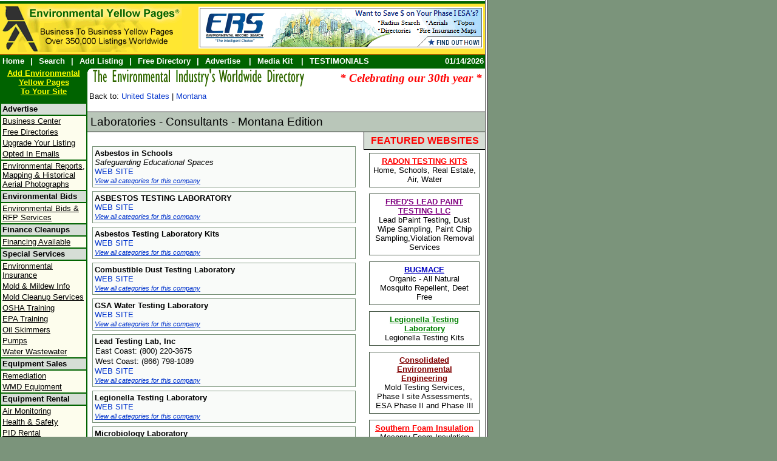

--- FILE ---
content_type: text/html; charset=UTF-8
request_url: https://www.enviroyellowpages.com/listings/USA/MT/Laboratories_-_Consultants/
body_size: 8531
content:
<!DOCTYPE html>
<html lang="en">
<head>
	<meta http-equiv="Content-Type" content="text/html; charset=utf-8">
	<title>Laboratories - Consultants, Billings, Great Falls, Missoula, Bozeman, Butte-Silver Bow, Helena, Kalispell, Belgrade - Environmental Pages Business Directory</title>
	<link rel="stylesheet" type="text/css" href="/inc/css/base.site.css">
	<link rel="canonical" href="https://www.enviroyellowpages.com/listings/USA/MT/Laboratories_-_Consultants/" />
	<meta name="description" content="The Environmental Industry's Worldwide Telephone Directory. Business To Business Yellow Pages with over 350,000 listings worldwide.">
	<meta name="keywords" content="environmental,  news, waste oil, epa government, jobs, careers, conferences, environmental consultants, engineers, environmental attorneys, industrial waste water treatment, emergency response, spill cleanup, hazardous materials waste contractors, industrial hygiene">
	<meta name="robots" content="all">
	<meta name="google-site-verification" content="-E5y58MKrDCO-WJoFMYFx3x5BqTiLFRpwN7Yxhtxxg8" />
	<script src="//ajax.googleapis.com/ajax/libs/jquery/3.2.1/jquery.min.js"></script> 
	<script type="text/javascript" src="/inc/scripts/functions.js?v=1" language="javascript"></script>

	
	<style>
		body 			{ background: #7B947B; margin: 0; font: arial; }
		#siteWidth		{ background: #FFF; width: 800px; border-right: 1px solid #000; padding: 0 3px 0 0; }
		#siteBorder		{ border-right: 1px solid #5A5A5A; }
	</style>
	
	
</head>

<body>
<div id="siteWidth">
	<div id="siteBorder">
		<div style="height: 2px; background: #FFF;"></div>
		<div style="height: 4px; background: #006300;"></div>
		<table border="0" cellpadding="0" cellspacing="0" width="100%">
			<tr>
				<td bgcolor="#FFE535" class="fontBase"><a href="/"><img border="0" src="/images/eyp_logo.png" width="300" height="80"></a></td>
				<td bgcolor="#FFE535" class="fontBase" align="right">

					<table border="0" cellpadding="3" cellspacing="0" width="100%">
						<tr>
														<td align="right"><a href="https://www.reccheck.com/" target="_blank"><img src="https://www.enviroyellowpages.com/clients/ers.png" border="0"></a>
</td>
						</tr>
					</table>
				</td>
			</tr>
		</table>
		<div style="height: 1px; background: #FF6300;"></div>
		<div id="topNav" style="padding-top: 3px ;">
			<div style="float: left;" id="navTop"><a href="/">Home</a>&nbsp; |&nbsp; <a href="/">Search</a>&nbsp; |&nbsp; <a href="/listings/add/">Add Listing</a>&nbsp; |&nbsp; <a href="/directory_request.php">Free Directory</a>&nbsp; |&nbsp; <a href="/marketing/internet.php">Advertise</a>
			&nbsp; |&nbsp; <a href="/marketing/adinfo/">Media Kit</a>
			&nbsp; |&nbsp; <a href="/marketing/testimonials/">TESTIMONIALS</a>
			
			</div>
			<div id="siteDate">01/14/2026</div>
			<div style="clear: both;"></div>
		</div>
		<table border="0" cellpadding="0" cellspacing="0" width="100%">
			<tr>
				<td id="sideNav" valign="top">
					<div id="addEYP"><a class="add_us" target="_blank" href="/addus.php">Add Environmental<br> Yellow Pages<br>To Your Site</a><p></div>
					<div id="sideNavHeader">Advertise</div>
					<div id="sideNavPad"></div>
					<div id="sideNavLink"><a href="/BC/">Business Center</a></div>
					<div id="sideNavLink"><a href="/directory_request.php">Free Directories</a></div>
                    <div id="sideNavLink"><a href="/marketing/internet.php">Upgrade Your Listing</a></div>
					<div id="sideNavLink"><a href="mailto:joe@enviroyellowpages.com">Opted In Emails</a></div>

					<div id="sideNavPad"></div>
					<div id="sideNavLink"><a onclick="jQuery.get('https://www.enviroyellowpages.com/website/ct/395243/?ref='+window.location);" class="BLink" href="https://www.reccheck.com/" target="_blank" rel="nofollow">Environmental Reports, Mapping &amp; Historical Aerial Photographs</a></div>
					<div id="sideNavPad"></div>
					<div id="sideNavHeader">Environmental Bids</div>
					<div id="sideNavPad"></div>
					<div id="sideNavLink"><a href="/listings/USA/Environmental_Bids_-_RFP_Services/">Environmental Bids & RFP Services</a></div>

					<div id="sideNavPad"></div>
					<div id="sideNavHeader">Finance Cleanups</div>
					<div id="sideNavPad"></div>
					<div id="sideNavLink"><a href="/listings/USA/Finance_Cleanups/">Financing Available</a></div>
					<div id="sideNavPad"></div>
					<div id="sideNavHeader">Special Services</div>
					<div id="sideNavPad"></div>
					<div id="sideNavLink"><a href="/insurance.php">Environmental Insurance</a></div>
					<div id="sideNavLink"><a href="/Resources/Health/moldinfo">Mold &amp; Mildew Info</a></div>
					<div id="sideNavLink"><a href="/Resources/Health/Mold_Cleanup_Services/">Mold Cleanup Services</a></div>
					<div id="sideNavLink"><a href="/Resources/Jobs/nationwide_training.php">OSHA Training</a></div>
					<div id="sideNavLink"><a href="/Resources/Jobs/nationwide_training.php">EPA Training</a></div>
					<div id="sideNavLink"><a href="/services/Oil_Skimmers/LNAPL_Skimmers/">Oil Skimmers</a></div>
					<div id="sideNavLink"><a href="/services/Pumps/">Pumps</a></div>
					<div id="sideNavLink"><a href="/listings/WWWater/">Water Wastewater</a></div>
					<div id="sideNavPad"></div>
					<div id="sideNavHeader">Equipment Sales</div>
					<div id="sideNavPad"></div>
					<div id="sideNavLink"><a href="/services/Remediation_Equipment/">Remediation</a></div>
					<div id="sideNavLink"><a href="/listings/USA/WMD_Equipment/">WMD Equipment</a></div>

					<div id="sideNavPad"></div>
					<div id="sideNavHeader">Equipment Rental</div>
					<div id="sideNavPad"></div>
					<div id="sideNavLink"><a href="/services/Air_Monitoring_Equipment/">Air Monitoring</a></div>
					<div id="sideNavLink"><a href="/services/Health_-_Safety/">Health &amp; Safety</a></div>
					<div id="sideNavLink"><a href="/services/Air_Monitoring_Equipment/">PID Rental</a></div>
					<div id="sideNavLink"><a href="/services/Water_Quality_Equipment/">Water Quality</a></div>
					<div id="sideNavLink"><a href="/services/Water_Sampling_Equipment/">Water Sampling</a></div>
					<div id="sideNavPad"></div>
					<div id="sideNavHeader">Hazmat Labels</div>
					<div id="sideNavPad"></div>
					<div id="sideNavLink"><a href="/services/Hazmat_Labels/">NFPA Labels</a></div>
					<div id="sideNavLink"><a href="/services/Hazmat_Labels/">Waste Labels</a></div>
					<div id="sideNavLink"><a href="/services/Hazmat_Labels/">Flammable Labels</a></div>
					<div id="sideNavPad"></div>
					<div id="sideNavHeader">Explosion Proof</div>
					<div id="sideNavPad"></div>
					<div id="sideNavLink"><a href="/listings/USA/Explosion_Proof_Lighting_Equipment/">Lighting Equipment</a></div>
					<div id="sideNavLink"><a href="/services/Pumping_Equipment/Pumping_Equipment/">Pumping Equipment</a></div>
					<div id="sideNavLink"><a href="/services/Vacuum_Equipment/">Vacuum Equipment</a></div>
					<div id="sideNavHeader">Drums</div>
					<div id="sideNavPad"></div>

					<div id="sideNavLink"><a href="/services/Drums/Cubic_Yard_Boxes/">Cubic Yard Boxes</a></div>
					<div id="sideNavLink"><a href="/services/Drums/55_Gallon_Drums/">55 Gallon Drums</a></div>
					<div id="sideNavLink"><a href="/services/Drums/Hazardous_Waste_Drums/">Hazardous Waste Drums</a></div>
					<div id="sideNavLink"><a href="/services/Drums/Overpack_Drums/">Overpack Drums</a></div>
					<div id="sideNavLink"><a href="/services/Drums/Plastic_Drums/">Plastic Drums</a></div>
					<div id="sideNavPad"></div>
					<div id="sideNavHeader">Employment</div>
					<div id="sideNavPad"></div>
					<div id="sideNavLink"><a href="/Resources/Jobs/resume.php">Submit Resume</a></div>
					<div id="sideNavLink"><a href="/Resources/Jobs/Resume/register.php">View Resumes</a></div>

					<div id="sideNavPad"></div>
					<div id="sideNavHeader">Microbial Products</div>
					<div id="sideNavPad"></div>
					<div id="sideNavLink"><a href="/services/Microbial_Products/Grease_Trap_Bacteria_Products_-_Supplies/">Grease Trap Bacteria</a></div>
					<div id="sideNavLink"><a href="/services/Microbial_Products/Pond_Bacteria_Products_-_Supplies/">Pond Bacteria</a></div>
					<div id="sideNavLink"><a href="/services/Microbial_Products/Septic_Tank_Bacteria_Products_-_Supplies/">Septic Tank Bacteria</a></div>
				</td>
				<td id="content" valign="top">
					<div style="float: left;"><img border="0" src="/images/curve.png" width="5" height="35"></div>
					<div style="float: left;"><img border="0" src="/images/eyp_table_header.png" width="352" height="30"></div>
					<div style="padding: 5px 5px 0 0; font: 14pt Times New Roman; color: #FF0000; font-style: italic; font-weight: bold; float: right;">* Celebrating our 30th year *</div>
					<br clear="both">
		<div id="curCategoryList">
	<div id="linkLocation">
	Back to: <a href="https://www.enviroyellowpages.com/listings/USA/categories/">United States</a>
		 | <a href="https://www.enviroyellowpages.com/listings/USA/MT/">Montana</a>
	</div>
<h1 id="pageTitleBar">Laboratories - Consultants - Montana Edition</h1>
<div id="listingsContent">
			
			<table width="100%" cellpadding="0" cellspacing="0" id="PorN">
				<tr>
					<td align="center">&nbsp;<img src="https://www.enviroyellowpages.com/img/loading_title.gif" id="progressIndicator" style="display: none;">&nbsp;</td>
				</tr>
			</table>
			

			<div id="listingBox">
							<div id="boldListing">
						<div id="boldCompany">
			<span style="font-weight: bold;">Asbestos in Schools 
			</span>
									</div>
				<div style="font-style: italic;">Safeguarding Educational Spaces</div>
			<div style="display: ;" id="full395266">

 
			<div id="phoneNumbers">
																		</div>
		</div>
				<a onclick="clickTrack('https://www.enviroyellowpages.com/website/ct/395266/?/listings/USA/MT/Laboratories_-_Consultants/');" class="BLink" href="http://asbestosinschools.com" target="_blank" rel="nofollow">WEB SITE</a>
				
			<div id="placement">
				<a href="https://www.enviroyellowpages.com/listings/placement/395266/">View all categories for this company</a>
			</div>
			</div>
			</div>
			
			<div id="listingBox">
							<div id="boldListing">
						<div id="boldCompany">
			<span style="font-weight: bold;">ASBESTOS TESTING LABORATORY 
			</span>
									</div>
			<div style="display: ;" id="full277550">

 
			<div id="phoneNumbers">
																		</div>
		</div>
				<a onclick="clickTrack('https://www.enviroyellowpages.com/website/ct/277550/?/listings/USA/MT/Laboratories_-_Consultants/');" class="BLink" href="http://asbestostestinglab.com/locations/" target="_blank" rel="nofollow">WEB SITE</a>
				
			<div id="placement">
				<a href="https://www.enviroyellowpages.com/listings/placement/277550/">View all categories for this company</a>
			</div>
			</div>
			</div>
			
			<div id="listingBox">
							<div id="boldListing">
						<div id="boldCompany">
			<span style="font-weight: bold;">Asbestos Testing Laboratory Kits 
			</span>
									</div>
			<div style="display: ;" id="full114567">

 
			<div id="phoneNumbers">
																		</div>
		</div>
				<a onclick="clickTrack('https://www.enviroyellowpages.com/website/ct/114567/?/listings/USA/MT/Laboratories_-_Consultants/');" class="BLink" href="http://asbestostestkit.com" target="_blank" rel="nofollow">WEB SITE</a>
				
			<div id="placement">
				<a href="https://www.enviroyellowpages.com/listings/placement/114567/">View all categories for this company</a>
			</div>
			</div>
			</div>
			
			<div id="listingBox">
							<div id="boldListing">
						<div id="boldCompany">
			<span style="font-weight: bold;">Combustible Dust Testing Laboratory 
			</span>
									</div>
			<div style="display: ;" id="full17366">

 
			<div id="phoneNumbers">
																		</div>
		</div>
				<a onclick="clickTrack('https://www.enviroyellowpages.com/website/ct/17366/?/listings/USA/MT/Laboratories_-_Consultants/');" class="BLink" href="http://combustibledust.com" target="_blank" rel="nofollow">WEB SITE</a>
				
			<div id="placement">
				<a href="https://www.enviroyellowpages.com/listings/placement/17366/">View all categories for this company</a>
			</div>
			</div>
			</div>
			
			<div id="listingBox">
							<div id="boldListing">
						<div id="boldCompany">
			<span style="font-weight: bold;">GSA Water Testing Laboratory 
			</span>
									</div>
			<div style="display: ;" id="full12564">

 
			<div id="phoneNumbers">
																		</div>
		</div>
				<a onclick="clickTrack('https://www.enviroyellowpages.com/website/ct/12564/?/listings/USA/MT/Laboratories_-_Consultants/');" class="BLink" href="http://gsawatertesting.com/" target="_blank" rel="nofollow">WEB SITE</a>
				
			<div id="placement">
				<a href="https://www.enviroyellowpages.com/listings/placement/12564/">View all categories for this company</a>
			</div>
			</div>
			</div>
			
			<div id="listingBox">
							<div id="boldListing">
						<div id="boldCompany">
			<span style="font-weight: bold;">Lead Testing Lab, Inc 
			</span>
									</div>
			<div style="display: ;" id="full395264">

 
			<div id="phoneNumbers">
			<div id="phoneNumber">East Coast: (800) 220-3675</div>			<div id="phoneNumber">West Coast: (866) 798-1089</div>												</div>
		</div>
				<a onclick="clickTrack('https://www.enviroyellowpages.com/website/ct/395264/?/listings/USA/MT/Laboratories_-_Consultants/');" class="BLink" href="https://leadtestinglab.com/" target="_blank" rel="nofollow">WEB SITE</a>
				
			<div id="placement">
				<a href="https://www.enviroyellowpages.com/listings/placement/395264/">View all categories for this company</a>
			</div>
			</div>
			</div>
			
			<div id="listingBox">
							<div id="boldListing">
						<div id="boldCompany">
			<span style="font-weight: bold;">Legionella Testing Laboratory 
			</span>
									</div>
			<div style="display: ;" id="full377">

 
			<div id="phoneNumbers">
																		</div>
		</div>
				<a onclick="clickTrack('https://www.enviroyellowpages.com/website/ct/377/?/listings/USA/MT/Laboratories_-_Consultants/');" class="BLink" href="http://legionellatesting.com" target="_blank" rel="nofollow">WEB SITE</a>
				
			<div id="placement">
				<a href="https://www.enviroyellowpages.com/listings/placement/377/">View all categories for this company</a>
			</div>
			</div>
			</div>
			
			<div id="listingBox">
							<div id="boldListing">
						<div id="boldCompany">
			<span style="font-weight: bold;">Microbiology Laboratory 
			</span>
									</div>
			<div style="display: ;" id="full395267">

 
			<div id="phoneNumbers">
																		</div>
		</div>
				<a onclick="clickTrack('https://www.enviroyellowpages.com/website/ct/395267/?/listings/USA/MT/Laboratories_-_Consultants/');" class="BLink" href="https://microbiologylaboratory.com/" target="_blank" rel="nofollow">WEB SITE</a>
				
			<div id="placement">
				<a href="https://www.enviroyellowpages.com/listings/placement/395267/">View all categories for this company</a>
			</div>
			</div>
			</div>
			
			<div id="listingBox">
							<div id="boldListing">
						<div id="boldCompany">
			<span style="font-weight: bold;">Neilson Research Corporation 
			</span>
									</div>
			<div style="display: ;" id="full265705">
				245 South Grape Street 

Medford, OR, 97501 
			<div id="phoneNumbers">
			<div id="phoneNumber">Ph1: (541) 770-5678</div>																<div id="tollNumber">Toll-Free: (800) 600-5227</div>
				<div id="faxNumber">Fax: (541) 770-2901</div>
			</div>
		</div>
				<a class="BLink" onclick="clickTrack('https://www.enviroyellowpages.com/email/ct/265705/?/listings/USA/MT/Laboratories_-_Consultants/');" href="https://www.enviroyellowpages.com/listing/265705/email/" target="_blank">EMAIL</a>
					<span class="BLink">&nbsp;&nbsp;&nbsp;&nbsp;&nbsp;&nbsp;</span>
				<a onclick="clickTrack('https://www.enviroyellowpages.com/website/ct/265705/?/listings/USA/MT/Laboratories_-_Consultants/');" class="BLink" href="http://www.nrclabs.com" target="_blank" rel="nofollow">WEB SITE</a>
				
			<div id="placement">
				<a href="https://www.enviroyellowpages.com/listings/placement/265705/">View all categories for this company</a>
			</div>
			</div>
			</div>
			
			<div id="listingBox">
							<div id="boldListing">
						<div id="boldCompany">
			<span style="font-weight: bold;">PFAS Water Testing Kits 
			</span>
									</div>
			<div style="display: ;" id="full395268">

 
			<div id="phoneNumbers">
																		</div>
		</div>
				<a onclick="clickTrack('https://www.enviroyellowpages.com/website/ct/395268/?/listings/USA/MT/Laboratories_-_Consultants/');" class="BLink" href="https://pfastestkit.com/" target="_blank" rel="nofollow">WEB SITE</a>
				
			<div id="placement">
				<a href="https://www.enviroyellowpages.com/listings/placement/395268/">View all categories for this company</a>
			</div>
			</div>
			</div>
			
			<div id="listingBox">
							<div id="boldListing">
						<div id="boldCompany">
			<span style="font-weight: bold;">Silica Testing laboratory 
			</span>
									</div>
			<div style="display: ;" id="full116387">

 
			<div id="phoneNumbers">
																		</div>
		</div>
				<a onclick="clickTrack('https://www.enviroyellowpages.com/website/ct/116387/?/listings/USA/MT/Laboratories_-_Consultants/');" class="BLink" href="http://silicatestinglabs.com" target="_blank" rel="nofollow">WEB SITE</a>
				
			<div id="placement">
				<a href="https://www.enviroyellowpages.com/listings/placement/116387/">View all categories for this company</a>
			</div>
			</div>
			</div>
			

</div>

<div id="bannerContent">
			<table border="0" width="100%" cellspacing="0" cellpadding="5">
				<tr><td width="100%" align="center" bgcolor="#D6DED6" id="bannerTitle">FEATURED WEBSITES</td></tr>
				<tr>
					<td width="100%" align="center" class="fontBase">



			<div id="banner" style="border: 1px solid #495B49; border-collapse: collapse; padding: 5px; width: 170px;" onClick="clickTrack('https://www.enviroyellowpages.com/banner/ct/804/?/listings/USA/MT/Laboratories_-_Consultants/'); window.open('http://www.radontestkit.com'); return false;">
								<a id="banner1" href="http://www.radontestkit.com" target="_blank" rel="nofollow">RADON TESTING KITS</a><br>Home, Schools, Real Estate, Air, Water			</div>



					</td>
				</tr>
				<tr>
					<td width="100%" align="center" class="fontBase">



			<div id="banner" style="border: 1px solid #495B49; border-collapse: collapse; padding: 5px; width: 170px;" onClick="clickTrack('https://www.enviroyellowpages.com/banner/ct/792/?/listings/USA/MT/Laboratories_-_Consultants/'); window.open('http://www.leadpaintinspectionsnyc.com'); return false;">
								<a id="banner2" href="http://www.leadpaintinspectionsnyc.com" target="_blank" rel="nofollow">FRED'S LEAD PAINT TESTING LLC</a><br>Lead bPaint Testing, Dust Wipe Sampling, Paint Chip Sampling,Violation Removal Services			</div>



					</td>
				</tr>
				<tr>
					<td width="100%" align="center" class="fontBase">



			<div id="banner" style="border: 1px solid #495B49; border-collapse: collapse; padding: 5px; width: 170px;" onClick="clickTrack('https://www.enviroyellowpages.com/banner/ct/695/?/listings/USA/MT/Laboratories_-_Consultants/'); window.open('http://www.bugmace.com'); return false;">
								<a id="banner3" href="http://www.bugmace.com" target="_blank" rel="nofollow">BUGMACE</a><br>Organic - All Natural Mosquito Repellent, Deet Free			</div>



					</td>
				</tr>
				<tr>
					<td width="100%" align="center" class="fontBase">



			<div id="banner" style="border: 1px solid #495B49; border-collapse: collapse; padding: 5px; width: 170px;" onClick="clickTrack('https://www.enviroyellowpages.com/banner/ct/812/?/listings/USA/MT/Laboratories_-_Consultants/'); window.open('http://legionellatesting.com'); return false;">
								<a id="banner4" href="http://legionellatesting.com" target="_blank" rel="nofollow">Legionella Testing Laboratory</a><br>Legionella Testing Kits			</div>



					</td>
				</tr>
				<tr>
					<td width="100%" align="center" class="fontBase">



			<div id="banner" style="border: 1px solid #495B49; border-collapse: collapse; padding: 5px; width: 170px;" onClick="clickTrack('https://www.enviroyellowpages.com/banner/ct/784/?/listings/USA/MT/Laboratories_-_Consultants/'); window.open('http://ceefl.com/'); return false;">
								<a id="banner5" href="http://ceefl.com/" target="_blank" rel="nofollow">Consolidated Environmental Engineering</a><br>Mold Testing Services, Phase I site Assessments, ESA Phase II and Phase III			</div>



					</td>
				</tr>
				<tr>
					<td width="100%" align="center" class="fontBase">



			<div id="banner" style="border: 1px solid #495B49; border-collapse: collapse; padding: 5px; width: 170px;" onClick="clickTrack('https://www.enviroyellowpages.com/banner/ct/816/?/listings/USA/MT/Laboratories_-_Consultants/'); window.open('http://www.southernfoaminsulation.com/index.html'); return false;">
								<a id="banner1" href="http://www.southernfoaminsulation.com/index.html" target="_blank" rel="nofollow">Southern Foam Insulation</a><br>Masonry Foam Insulation			</div>



					</td>
				</tr>
				<tr>
					<td width="100%" align="center" class="fontBase">



			<div id="banner" style="border: 1px solid #495B49; border-collapse: collapse; padding: 5px; width: 170px;" onClick="clickTrack('https://www.enviroyellowpages.com/banner/ct/702/?/listings/USA/MT/Laboratories_-_Consultants/'); window.open('https://www.reccheck.com/'); return false;">
								<a id="banner2" href="https://www.reccheck.com/" target="_blank" rel="nofollow">ERS Environmental Record Search</a><br>Environmental Reports, Mapping &amp; Historical Aerial Photographs			</div>



					</td>
				</tr>
				<tr>
					<td width="100%" align="center" class="fontBase">



			<div id="banner" style="border: 1px solid #495B49; border-collapse: collapse; padding: 5px; width: 170px;" onClick="clickTrack('https://www.enviroyellowpages.com/banner/ct/653/?/listings/USA/MT/Laboratories_-_Consultants/'); window.open('http://challenge-sys.com/'); return false;">
								<a id="banner3" href="http://challenge-sys.com/" target="_blank" rel="nofollow">Challenge Technology</a><br>Respirometers,- Aerobic &amp; anaerobic Water &amp; soil			</div>



					</td>
				</tr>
				<tr>
					<td width="100%" align="center" class="fontBase">



			<div id="banner" style="border: 1px solid #495B49; border-collapse: collapse; padding: 5px; width: 170px;" onClick="clickTrack('https://www.enviroyellowpages.com/banner/ct/423/?/listings/USA/MT/Laboratories_-_Consultants/'); window.open('https://www.enviroyellowpages.com/client/1196/email/nw/'); return false;">
								<a id="banner4" href="https://www.enviroyellowpages.com/client/1196/email/nw/" target="_blank" rel="nofollow">Work At Home</a><br>High Commission<br>Must Have Sales Experience<br>Must have environmental knowledge			</div>



					</td>
				</tr>
				<tr>
					<td width="100%" align="center" class="fontBase">



			<div id="banner" style="border: 1px solid #495B49; border-collapse: collapse; padding: 5px; width: 170px;" onClick="clickTrack('https://www.enviroyellowpages.com/banner/ct/614/?/listings/USA/MT/Laboratories_-_Consultants/'); window.open('http://www.containerdistributors.com/'); return false;">
								<a id="banner5" href="http://www.containerdistributors.com/" target="_blank" rel="nofollow">Container Distributors</a><br>55 Gallon Drums, Cubic Yard Boxes, IBC Tote Bins, Overpack Drums			</div>



					</td>
				</tr>
				<tr>
					<td width="100%" align="center" class="fontBase">



			<div id="banner" style="border: 1px solid #495B49; border-collapse: collapse; padding: 5px; width: 170px;" onClick="clickTrack('https://www.enviroyellowpages.com/banner/ct/824/?/listings/USA/MT/Laboratories_-_Consultants/'); window.open('http://asbestostestkit.com'); return false;">
								<a id="banner1" href="http://asbestostestkit.com" target="_blank" rel="nofollow">Asbestos Testing Lab Kits</a><br>Asbestos Testing Water &amp; Dust			</div>



					</td>
				</tr>
				<tr>
					<td width="100%" align="center" class="fontBase">



			<div id="banner" style="border: 1px solid #495B49; border-collapse: collapse; padding: 5px; width: 170px;" onClick="clickTrack('https://www.enviroyellowpages.com/banner/ct/92/?/listings/USA/MT/Laboratories_-_Consultants/'); window.open('http://www.swix.ws'); return false;">
								<a id="banner2" href="http://www.swix.ws" target="_blank" rel="nofollow">Southern Waste Information eXchange (SWIX)</a><br>Waste Information eXchange Materials Available Materials Wanted			</div>



					</td>
				</tr>
				<tr>
					<td width="100%" align="center" class="fontBase">



			<div id="banner" style="border: 1px solid #495B49; border-collapse: collapse; padding: 5px; width: 170px;" onClick="clickTrack('https://www.enviroyellowpages.com/banner/ct/838/?/listings/USA/MT/Laboratories_-_Consultants/'); window.open('http://www.moldinschools.com'); return false;">
								<a id="banner3" href="http://www.moldinschools.com" target="_blank" rel="nofollow">Mold In Schools</a><br>Ensuring Safe Learning Environments The Fight Against Mold in Schools			</div>



					</td>
				</tr>
				<tr>
					<td width="100%" align="center" class="fontBase">



			<div id="banner" style="border: 1px solid #495B49; border-collapse: collapse; padding: 5px; width: 170px;" onClick="clickTrack('https://www.enviroyellowpages.com/banner/ct/801/?/listings/USA/MT/Laboratories_-_Consultants/'); window.open('http://asbestostestinglab.com/locations/'); return false;">
								<a id="banner4" href="http://asbestostestinglab.com/locations/" target="_blank" rel="nofollow"></a><br>ASBESTOS TESTING LABORATORY			</div>



					</td>
				</tr>
				<tr>
					<td width="100%" align="center" class="fontBase">



			<div id="banner" style="border: 1px solid #495B49; border-collapse: collapse; padding: 5px; width: 170px;" onClick="clickTrack('https://www.enviroyellowpages.com/banner/ct/832/?/listings/USA/MT/Laboratories_-_Consultants/'); window.open('http://emsl.com/services.aspx?action=list&topservicecategoryid=5&servicecategoryid=23'); return false;">
								<a id="banner5" href="http://emsl.com/services.aspx?action=list&topservicecategoryid=5&servicecategoryid=23" target="_blank" rel="nofollow">Mold Testing Phoenix</a><br>			</div>



					</td>
				</tr>
				<tr>
					<td width="100%" align="center" class="fontBase">



			<div id="banner" style="border: 1px solid #495B49; border-collapse: collapse; padding: 5px; width: 170px;" onClick="clickTrack('https://www.enviroyellowpages.com/banner/ct/796/?/listings/USA/MT/Laboratories_-_Consultants/'); window.open('http://moldtesting.com'); return false;">
								<a id="banner1" href="http://moldtesting.com" target="_blank" rel="nofollow">EMSL LABS</a><br>Nationwide Mold Testing Laboratory			</div>



					</td>
				</tr>
				<tr>
					<td width="100%" align="center" class="fontBase">



			<div id="banner" style="border: 1px solid #495B49; border-collapse: collapse; padding: 5px; width: 170px;" onClick="clickTrack('https://www.enviroyellowpages.com/banner/ct/559/?/listings/USA/MT/Laboratories_-_Consultants/'); window.open('http://www.preblast.com/home.html'); return false;">
								<a id="banner2" href="http://www.preblast.com/home.html" target="_blank" rel="nofollow">Nationwide Services</a><br>Seismic Monitoring, Pre Blast Inspections, Pre Blast Surveys			</div>



					</td>
				</tr>
				<tr>
					<td width="100%" align="center" class="fontBase">



			<div id="banner" style="border: 1px solid #495B49; border-collapse: collapse; padding: 5px; width: 170px;" onClick="clickTrack('https://www.enviroyellowpages.com/banner/ct/734/?/listings/USA/MT/Laboratories_-_Consultants/'); window.open('http://tgeresources.com/'); return false;">
								<a id="banner3" href="http://tgeresources.com/" target="_blank" rel="nofollow">TGE Resources</a><br>Phase I Site Assessment, Mold Asbestos Services, Industrial Hygiene Consultant			</div>



					</td>
				</tr>
				<tr>
					<td width="100%" align="center" class="fontBase">



			<div id="banner" style="border: 1px solid #495B49; border-collapse: collapse; padding: 5px; width: 170px;" onClick="clickTrack('https://www.enviroyellowpages.com/banner/ct/541/?/listings/USA/MT/Laboratories_-_Consultants/'); window.open('http://www.waytootan.com'); return false;">
								<a id="banner4" href="http://www.waytootan.com" target="_blank" rel="nofollow">Way Too Tan</a><br>Best Indoor Outdoor &amp; Salon Sun Sunless Tanning Lotion			</div>



					</td>
				</tr>
				<tr>
					<td width="100%" align="center" class="fontBase">



			<div id="banner" style="border: 1px solid #495B49; border-collapse: collapse; padding: 5px; width: 170px;" onClick="clickTrack('https://www.enviroyellowpages.com/banner/ct/765/?/listings/USA/MT/Laboratories_-_Consultants/'); window.open('http://greenlivingguy.com/green-living-companies-plus-more/'); return false;">
								<a id="banner5" href="http://greenlivingguy.com/green-living-companies-plus-more/" target="_blank" rel="nofollow"></a><br>Green Living Companies			</div>



					</td>
				</tr>
				<tr>
					<td width="100%" align="center" class="fontBase">



			<div id="banner" style="border: 1px solid #495B49; border-collapse: collapse; padding: 5px; width: 170px;" onClick="clickTrack('https://www.enviroyellowpages.com/banner/ct/498/?/listings/USA/MT/Laboratories_-_Consultants/'); window.open('http://merrittislandnow.com/'); return false;">
								<a id="banner1" href="http://merrittislandnow.com/" target="_blank" rel="nofollow">Beautiful Environmental Real Estate</a><br>			</div>



					</td>
				</tr>
				<tr>
					<td width="100%" align="center" class="fontBase">



			<div id="banner" style="border: 1px solid #495B49; border-collapse: collapse; padding: 5px; width: 170px;" onClick="clickTrack('https://www.enviroyellowpages.com/banner/ct/798/?/listings/USA/MT/Laboratories_-_Consultants/'); window.open('http://asbestostestinglabs.com'); return false;">
								<a id="banner2" href="http://asbestostestinglabs.com" target="_blank" rel="nofollow">EMSL Analytical</a><br>Nationwide Asbestos Testing Laboratory			</div>



					</td>
				</tr>
				<tr>
					<td width="100%" align="center" class="fontBase">



			<div id="banner" style="border: 1px solid #495B49; border-collapse: collapse; padding: 5px; width: 170px;" onClick="clickTrack('https://www.enviroyellowpages.com/banner/ct/547/?/listings/USA/MT/Laboratories_-_Consultants/'); window.open('http://altiras.com/whoisaltiras.php'); return false;">
								<a id="banner3" href="http://altiras.com/whoisaltiras.php" target="_blank" rel="nofollow">Beneficial Use Chemicals</a><br>			</div>



					</td>
				</tr>
				<tr>
					<td width="100%" align="center" class="fontBase">



			<div id="banner" style="border: 1px solid #495B49; border-collapse: collapse; padding: 5px; width: 170px;" onClick="clickTrack('https://www.enviroyellowpages.com/banner/ct/768/?/listings/USA/MT/Laboratories_-_Consultants/'); window.open('http://thewildlifeguys.net'); return false;">
								<a id="banner4" href="http://thewildlifeguys.net" target="_blank" rel="nofollow">The Wildlife Guys</a><br>Humane Wildlife Removal Services			</div>



					</td>
				</tr>
				<tr>
					<td width="100%" align="center" class="fontBase">



			<div id="banner" style="border: 1px solid #495B49; border-collapse: collapse; padding: 5px; width: 170px;" onClick="clickTrack('https://www.enviroyellowpages.com/banner/ct/809/?/listings/USA/MT/Laboratories_-_Consultants/'); window.open('http://www.foodtestinglab.com'); return false;">
								<a id="banner5" href="http://www.foodtestinglab.com" target="_blank" rel="nofollow">Food Testing Laboratory</a><br>Nationwide Consumer Food Testing Laboratory			</div>



					</td>
				</tr>
				<tr>
					<td width="100%" align="center" class="fontBase">



			<div id="banner" style="border: 1px solid #495B49; border-collapse: collapse; padding: 5px; width: 170px;" onClick="clickTrack('https://www.enviroyellowpages.com/banner/ct/794/?/listings/USA/MT/Laboratories_-_Consultants/'); window.open('http://altiras.com/chemical-recycling-services/'); return false;">
								<a id="banner1" href="http://altiras.com/chemical-recycling-services/" target="_blank" rel="nofollow">Chemical Recycling Services</a><br>			</div>



					</td>
				</tr>
				<tr>
					<td width="100%" align="center" class="fontBase">



			<div id="banner" style="border: 1px solid #495B49; border-collapse: collapse; padding: 5px; width: 170px;" onClick="clickTrack('https://www.enviroyellowpages.com/banner/ct/834/?/listings/USA/MT/Laboratories_-_Consultants/'); window.open('http://laboratorytesting.com/'); return false;">
								<a id="banner2" href="http://laboratorytesting.com/" target="_blank" rel="nofollow">Laboratory Testing Services</a><br>			</div>



					</td>
				</tr>
				<tr>
					<td width="100%" align="center" class="fontBase">



			<div id="banner" style="border: 1px solid #495B49; border-collapse: collapse; padding: 5px; width: 170px;" onClick="clickTrack('https://www.enviroyellowpages.com/banner/ct/487/?/listings/USA/MT/Laboratories_-_Consultants/'); window.open('http://www.probioticcenter.com/'); return false;">
								<a id="banner3" href="http://www.probioticcenter.com/" target="_blank" rel="nofollow">Probiotic Center</a><br>Probiotics Supplements, Natural Top Rated Best Probiotic Vitamin Company			</div>



					</td>
				</tr>
				<tr>
					<td width="100%" align="center" class="fontBase">



			<div id="banner" style="border: 1px solid #495B49; border-collapse: collapse; padding: 5px; width: 170px;" onClick="clickTrack('https://www.enviroyellowpages.com/banner/ct/689/?/listings/USA/MT/Laboratories_-_Consultants/'); window.open('http://www.newtechbio.com/articles/septic-tank-treatment.htm'); return false;">
								<a id="banner4" href="http://www.newtechbio.com/articles/septic-tank-treatment.htm" target="_blank" rel="nofollow">NEWTECHBIO</a><br>Septic Products, Septic Bacteria, Nationwide Delivery			</div>



					</td>
				</tr>
				<tr>
					<td width="100%" align="center" class="fontBase">



			<div id="banner" style="border: 1px solid #495B49; border-collapse: collapse; padding: 5px; width: 170px;" onClick="clickTrack('https://www.enviroyellowpages.com/banner/ct/770/?/listings/USA/MT/Laboratories_-_Consultants/'); window.open('http://liamar.com'); return false;">
								<a id="banner5" href="http://liamar.com" target="_blank" rel="nofollow">LIAMAR CONSTRUCTION</a><br>Build - Repair - Add			</div>



					</td>
				</tr>
				<tr>
					<td width="100%" align="center" class="fontBase">



			<div id="banner" style="border: 1px solid #495B49; border-collapse: collapse; padding: 5px; width: 170px;" onClick="clickTrack('https://www.enviroyellowpages.com/banner/ct/820/?/listings/USA/MT/Laboratories_-_Consultants/'); window.open('http://gsawatertesting.com'); return false;">
								<a id="banner1" href="http://gsawatertesting.com" target="_blank" rel="nofollow">GSA Water Testing Laboratory</a><br>This testing will assess the presence of lead, copper, and bacteria, including total coliforms (E. coli) and Legionella			</div>



					</td>
				</tr>
				<tr>
					<td width="100%" align="center" class="fontBase">



			<div id="banner" style="border: 1px solid #495B49; border-collapse: collapse; padding: 5px; width: 170px;" onClick="clickTrack('https://www.enviroyellowpages.com/banner/ct/727/?/listings/USA/MT/Laboratories_-_Consultants/'); window.open('http://www.a-1cleanthescene.com/blood-cleanup-dallas.asp'); return false;">
								<a id="banner2" href="http://www.a-1cleanthescene.com/blood-cleanup-dallas.asp" target="_blank" rel="nofollow">Dallas Crime Scene Cleanup</a><br>Crime Scene Cleanup, Blood Cleanup, TraumaScene Cleanup			</div>



					</td>
				</tr>
				<tr>
					<td width="100%" align="center" class="fontBase">



			<div id="banner" style="border: 1px solid #495B49; border-collapse: collapse; padding: 5px; width: 170px;" onClick="clickTrack('https://www.enviroyellowpages.com/banner/ct/694/?/listings/USA/MT/Laboratories_-_Consultants/'); window.open('http://www.worksmartinc.net/ground-penetrating-radar-capabilities.php'); return false;">
								<a id="banner3" href="http://www.worksmartinc.net/ground-penetrating-radar-capabilities.php" target="_blank" rel="nofollow">Nationwide Subsurface Imaging Company</a><br>			</div>



					</td>
				</tr>
				<tr>
					<td width="100%" align="center" class="fontBase">



			<div id="banner" style="border: 1px solid #495B49; border-collapse: collapse; padding: 5px; width: 170px;" onClick="clickTrack('https://www.enviroyellowpages.com/banner/ct/717/?/listings/USA/MT/Laboratories_-_Consultants/'); window.open('http://www.altiras.com'); return false;">
								<a id="banner4" href="http://www.altiras.com" target="_blank" rel="nofollow">Altiras Environmental Solutions</a><br>chemical recovery serices			</div>



					</td>
				</tr>
				<tr>
					<td width="100%" align="center" class="fontBase">



			<div id="banner" style="border: 1px solid #495B49; border-collapse: collapse; padding: 5px; width: 170px;" onClick="clickTrack('https://www.enviroyellowpages.com/banner/ct/786/?/listings/USA/MT/Laboratories_-_Consultants/'); window.open('http://a1cleanthescene.com/'); return false;">
								<a id="banner5" href="http://a1cleanthescene.com/" target="_blank" rel="nofollow">A1CLEANTHESCENE.COM</a><br>Crime Scene, Biohazard, Hording cleanup Services			</div>



					</td>
				</tr>
				<tr>
					<td width="100%" align="center" class="fontBase">



			<div id="banner" style="border: 1px solid #495B49; border-collapse: collapse; padding: 5px; width: 170px;" onClick="clickTrack('https://www.enviroyellowpages.com/banner/ct/611/?/listings/USA/MT/Laboratories_-_Consultants/'); window.open('http://www.newtechbio.com/'); return false;">
								<a id="banner1" href="http://www.newtechbio.com/" target="_blank" rel="nofollow">septic Tank Ttreatment</a><br>We Ship In All U. S. Cities			</div>



					</td>
				</tr>
				<tr>
					<td width="100%" align="center" class="fontBase">



			<div id="banner" style="border: 1px solid #495B49; border-collapse: collapse; padding: 5px; width: 170px;" onClick="clickTrack('https://www.enviroyellowpages.com/banner/ct/1/?/listings/USA/MT/Laboratories_-_Consultants/'); window.open('https://www.enviroyellowpages.com/client/9/email/nw/'); return false;">
								<a id="banner2" href="https://www.enviroyellowpages.com/client/9/email/nw/" target="_blank" rel="nofollow"></a><br>			</div>



					</td>
				</tr>
				<tr>
					<td width="100%" align="center" class="fontBase">



			<div id="banner" style="border: 1px solid #495B49; border-collapse: collapse; padding: 5px; width: 170px;" onClick="clickTrack('https://www.enviroyellowpages.com/banner/ct/790/?/listings/USA/MT/Laboratories_-_Consultants/'); window.open('http://www.corbelpm.com/brooklyn-property-management'); return false;">
								<a id="banner3" href="http://www.corbelpm.com/brooklyn-property-management" target="_blank" rel="nofollow">Corbel Property Management</a><br>Property Management in Brooklyn, NY, Park Slope, Cobble Hill, Carroll Gardens.			</div>



					</td>
				</tr>
				<tr>
					<td width="100%" align="center" class="fontBase">



			<div id="banner" style="border: 1px solid #495B49; border-collapse: collapse; padding: 5px; width: 170px;" onClick="clickTrack('https://www.enviroyellowpages.com/banner/ct/732/?/listings/USA/MT/Laboratories_-_Consultants/'); window.open('http://www.preblast.com/special-inspections.html'); return false;">
								<a id="banner4" href="http://www.preblast.com/special-inspections.html" target="_blank" rel="nofollow">SPECIAL INSPECTIONS</a><br>			</div>



					</td>
				</tr>
				<tr>
					<td width="100%" align="center" class="fontBase">



			<div id="banner" style="border: 1px solid #495B49; border-collapse: collapse; padding: 5px; width: 170px;" onClick="clickTrack('https://www.enviroyellowpages.com/banner/ct/762/?/listings/USA/MT/Laboratories_-_Consultants/'); window.open('http://greenlivingguy.com/electric-car-news/'); return false;">
								<a id="banner5" href="http://greenlivingguy.com/electric-car-news/" target="_blank" rel="nofollow"></a><br>Electric Car News			</div>



					</td>
				</tr>
				<tr>
					<td width="100%" align="center" class="fontBase">



			<div id="banner" style="border: 1px solid #495B49; border-collapse: collapse; padding: 5px; width: 170px;" onClick="clickTrack('https://www.enviroyellowpages.com/banner/ct/743/?/listings/USA/MT/Laboratories_-_Consultants/'); window.open('http://www.newtechbio.com/catalog/pesticidesrepellents-c-19/bugmace-all-natural-mosquito-insect-repellent-bug-spray-8-oz-deet-free-certified-organic-bug-deterrent-100-safe-for-adults-babies-kids-environment-made-in-the-usa-and-guaranteed-to-perform-free-s'); return false;">
								<a id="banner1" href="http://www.newtechbio.com/catalog/pesticidesrepellents-c-19/bugmace-all-natural-mosquito-insect-repellent-bug-spray-8-oz-deet-free-certified-organic-bug-deterrent-100-safe-for-adults-babies-kids-environment-made-in-the-usa-and-guaranteed-to-perform-free-s" target="_blank" rel="nofollow"></a><br>DEET FREE ORGANIC BUG SPRAY			</div>



					</td>
				</tr>
				<tr>
					<td width="100%" align="center" class="fontBase">



			<div id="banner" style="border: 1px solid #495B49; border-collapse: collapse; padding: 5px; width: 170px;" onClick="clickTrack('https://www.enviroyellowpages.com/banner/ct/840/?/listings/USA/MT/Laboratories_-_Consultants/'); window.open('http://www.leadinschools.com'); return false;">
								<a id="banner2" href="http://www.leadinschools.com" target="_blank" rel="nofollow">Lead In Schools</a><br>Creating Safe Educational Spaces Managing Lead in Schools			</div>



					</td>
				</tr>
				<tr>
					<td width="100%" align="center" class="fontBase">



			<div id="banner" style="border: 1px solid #495B49; border-collapse: collapse; padding: 5px; width: 170px;" onClick="clickTrack('https://www.enviroyellowpages.com/banner/ct/730/?/listings/USA/MT/Laboratories_-_Consultants/'); window.open('http://bloomingoccasion.com/'); return false;">
								<a id="banner3" href="http://bloomingoccasion.com/" target="_blank" rel="nofollow">Blooming Occasions</a><br>Corpotate Events			</div>



					</td>
				</tr>
				<tr>
					<td width="100%" align="center" class="fontBase">



			<div id="banner" style="border: 1px solid #495B49; border-collapse: collapse; padding: 5px; width: 170px;" onClick="clickTrack('https://www.enviroyellowpages.com/banner/ct/818/?/listings/USA/MT/Laboratories_-_Consultants/'); window.open('http://watertestkit.com/'); return false;">
								<a id="banner4" href="http://watertestkit.com/" target="_blank" rel="nofollow">Water Testing Kits</a><br>Radon, Asbestos, Lead Testing Kits			</div>



					</td>
				</tr>
				<tr>
					<td width="100%" align="center" class="fontBase">



			<div id="banner" style="border: 1px solid #495B49; border-collapse: collapse; padding: 5px; width: 170px;" onClick="clickTrack('https://www.enviroyellowpages.com/banner/ct/719/?/listings/USA/MT/Laboratories_-_Consultants/'); window.open('http://www.altiras.com'); return false;">
								<a id="banner5" href="http://www.altiras.com" target="_blank" rel="nofollow"></a><br>Beneficial Chemical Resue			</div>



					</td>
				</tr>
				<tr>
					<td width="100%" align="center" class="fontBase">



			<div id="banner" style="border: 1px solid #495B49; border-collapse: collapse; padding: 5px; width: 170px;" onClick="clickTrack('https://www.enviroyellowpages.com/banner/ct/648/?/listings/USA/MT/Laboratories_-_Consultants/'); window.open('http://advancedenvironmental.com/equipment-specials/'); return false;">
								<a id="banner1" href="http://advancedenvironmental.com/equipment-specials/" target="_blank" rel="nofollow"></a><br>Environmental Remediation Equipment Lease and Rental			</div>



					</td>
				</tr>
				<tr>
					<td width="100%" align="center" class="fontBase">



			<div id="banner" style="border: 1px solid #495B49; border-collapse: collapse; padding: 5px; width: 170px;" onClick="clickTrack('https://www.enviroyellowpages.com/banner/ct/687/?/listings/USA/MT/Laboratories_-_Consultants/'); window.open('http://www.protectonic.com'); return false;">
								<a id="banner2" href="http://www.protectonic.com" target="_blank" rel="nofollow">PROTECTONIC</a><br>Wireless Vibration Monitoring, Pre Construction Surveys			</div>



					</td>
				</tr>
				<tr>
					<td width="100%" align="center" class="fontBase">



			<div id="banner" style="border: 1px solid #495B49; border-collapse: collapse; padding: 5px; width: 170px;" onClick="clickTrack('https://www.enviroyellowpages.com/banner/ct/697/?/listings/USA/MT/Laboratories_-_Consultants/'); window.open('http://www.directpushonline.com'); return false;">
								<a id="banner3" href="http://www.directpushonline.com" target="_blank" rel="nofollow">Direct Push Inc.</a><br>Nationwide Geoprobe and Direct Push Well Drilling Services			</div>



					</td>
				</tr>
				<tr>
					<td width="100%" align="center" class="fontBase">



			<div id="banner" style="border: 1px solid #495B49; border-collapse: collapse; padding: 5px; width: 170px;" onClick="clickTrack('https://www.enviroyellowpages.com/banner/ct/778/?/listings/USA/MT/Laboratories_-_Consultants/'); window.open('http://www.njhomerescue.com/'); return false;">
								<a id="banner4" href="http://www.njhomerescue.com/" target="_blank" rel="nofollow">New Jersey Home Rescue</a><br>			</div>



					</td>
				</tr>
				<tr>
					<td width="100%" align="center" class="fontBase">



			<div id="banner" style="border: 1px solid #495B49; border-collapse: collapse; padding: 5px; width: 170px;" onClick="clickTrack('https://www.enviroyellowpages.com/banner/ct/691/?/listings/USA/MT/Laboratories_-_Consultants/'); window.open('http://www.worksmartinc.net'); return false;">
								<a id="banner5" href="http://www.worksmartinc.net" target="_blank" rel="nofollow">Work Smart, Inc.</a><br>nationwide ground penetrating radar services			</div>



					</td>
				</tr>
				<tr>
					<td width="100%" align="center" class="fontBase">



			<div id="banner" style="border: 1px solid #495B49; border-collapse: collapse; padding: 5px; width: 170px;" onClick="clickTrack('https://www.enviroyellowpages.com/banner/ct/836/?/listings/USA/MT/Laboratories_-_Consultants/'); window.open('http://asbestosinschools.com'); return false;">
								<a id="banner1" href="http://asbestosinschools.com" target="_blank" rel="nofollow">Asbestos In Schools</a><br>Safeguarding Educational Spaces			</div>



					</td>
				</tr>
				<tr>
					<td width="100%" align="center" class="fontBase">



			<div id="banner" style="border: 1px solid #495B49; border-collapse: collapse; padding: 5px; width: 170px;" onClick="clickTrack('https://www.enviroyellowpages.com/banner/ct/633/?/listings/USA/MT/Laboratories_-_Consultants/'); window.open('http://www.envirobidnet.com/'); return false;">
								<a id="banner2" href="http://www.envirobidnet.com/" target="_blank" rel="nofollow">ENVIROBIDNET</a><br>Environmental Bids, Demolition Bids &amp; RFP Services			</div>



					</td>
				</tr>
				<tr>
					<td width="100%" align="center" class="fontBase">



			<div id="banner" style="border: 1px solid #495B49; border-collapse: collapse; padding: 5px; width: 170px;" onClick="clickTrack('https://www.enviroyellowpages.com/banner/ct/772/?/listings/USA/MT/Laboratories_-_Consultants/'); window.open('http://www.corbelpm.com'); return false;">
								<a id="banner3" href="http://www.corbelpm.com" target="_blank" rel="nofollow">Corbel Proterty Management LLC</a><br>Property Mamagement Services, Building Maintenance and Repairs			</div>



					</td>
				</tr>
				<tr>
					<td width="100%" align="center" class="fontBase">



			<div id="banner" style="border: 1px solid #495B49; border-collapse: collapse; padding: 5px; width: 170px;" onClick="clickTrack('https://www.enviroyellowpages.com/banner/ct/616/?/listings/USA/MT/Laboratories_-_Consultants/'); window.open('http://www.directpushonline.com/mobilelabs.htm'); return false;">
								<a id="banner4" href="http://www.directpushonline.com/mobilelabs.htm" target="_blank" rel="nofollow">MOBILE LAB</a><br>MOBILE GEOPROBE			</div>



					</td>
				</tr>
				<tr>
					<td width="100%" align="center" class="fontBase">



			<div id="banner" style="border: 1px solid #495B49; border-collapse: collapse; padding: 5px; width: 170px;" onClick="clickTrack('https://www.enviroyellowpages.com/banner/ct/766/?/listings/USA/MT/Laboratories_-_Consultants/'); window.open('http://hirsch-construction.com'); return false;">
								<a id="banner5" href="http://hirsch-construction.com" target="_blank" rel="nofollow">Hirsch Construction Services</a><br>Construction Expert Witness			</div>



					</td>
				</tr>
				<tr>
					<td width="100%" align="center" class="fontBase">



			<div id="banner" style="border: 1px solid #495B49; border-collapse: collapse; padding: 5px; width: 170px;" onClick="clickTrack('https://www.enviroyellowpages.com/banner/ct/803/?/listings/USA/MT/Laboratories_-_Consultants/'); window.open('http://moldtesting.com/contact/'); return false;">
								<a id="banner1" href="http://moldtesting.com/contact/" target="_blank" rel="nofollow">EMSL LABS</a><br>Asbestos, Mold Testing Kits			</div>



					</td>
				</tr>
				<tr>
					<td width="100%" align="center" class="fontBase">



			<div id="banner" style="border: 1px solid #495B49; border-collapse: collapse; padding: 5px; width: 170px;" onClick="clickTrack('https://www.enviroyellowpages.com/banner/ct/806/?/listings/USA/MT/Laboratories_-_Consultants/'); window.open('https://www.radontestkit.com/'); return false;">
								<a id="banner2" href="https://www.radontestkit.com/" target="_blank" rel="nofollow">Radon Testing Kits</a><br>			</div>



					</td>
				</tr>
				<tr>
					<td width="100%" align="center" class="fontBase">



			<div id="banner" style="border: 1px solid #495B49; border-collapse: collapse; padding: 5px; width: 170px;" onClick="clickTrack('https://www.enviroyellowpages.com/banner/ct/833/?/listings/USA/MT/Laboratories_-_Consultants/'); window.open('http://microbiologylaboratory.com/'); return false;">
								<a id="banner3" href="http://microbiologylaboratory.com/" target="_blank" rel="nofollow">Microbiology Laboratory Services</a><br>			</div>



					</td>
				</tr>
				<tr>
					<td width="100%" align="center" class="fontBase">



			<div id="banner" style="border: 1px solid #495B49; border-collapse: collapse; padding: 5px; width: 170px;" onClick="clickTrack('https://www.enviroyellowpages.com/banner/ct/813/?/listings/USA/MT/Laboratories_-_Consultants/'); window.open('http://combustibledust.com'); return false;">
								<a id="banner4" href="http://combustibledust.com" target="_blank" rel="nofollow">Combustible Dust Testing Lab</a><br>Combustible Dust Testing Kits			</div>



					</td>
				</tr>
				<tr>
					<td width="100%" align="center" class="fontBase">



			<div id="banner" style="border: 1px solid #495B49; border-collapse: collapse; padding: 5px; width: 170px;" onClick="clickTrack('https://www.enviroyellowpages.com/banner/ct/807/?/listings/USA/MT/Laboratories_-_Consultants/'); window.open('http://www.leadtestinglab.com'); return false;">
								<a id="banner5" href="http://www.leadtestinglab.com" target="_blank" rel="nofollow">Lead Testing Laboratory</a><br>Nationwide Lead Testing Laboratory			</div>



					</td>
				</tr>
				<tr>
					<td width="100%" align="center" class="fontBase">



			<div id="banner" style="border: 1px solid #495B49; border-collapse: collapse; padding: 5px; width: 170px;" onClick="clickTrack('https://www.enviroyellowpages.com/banner/ct/754/?/listings/USA/MT/Laboratories_-_Consultants/'); window.open('http://www.tgeresources.com/services/environmental-compliance/'); return false;">
								<a id="banner1" href="http://www.tgeresources.com/services/environmental-compliance/" target="_blank" rel="nofollow"></a><br>Environmental Compliance Services			</div>



					</td>
				</tr>
				<tr>
					<td width="100%" align="center" class="fontBase">



			<div id="banner" style="border: 1px solid #495B49; border-collapse: collapse; padding: 5px; width: 170px;" onClick="clickTrack('https://www.enviroyellowpages.com/banner/ct/161/?/listings/USA/MT/Laboratories_-_Consultants/'); window.open('http://www.nistm.com/'); return false;">
								<a id="banner2" href="http://www.nistm.com/" target="_blank" rel="nofollow">AST &amp; UST Conference &amp; Trade Show Orlando, FL</a><br>Mention EYP and receive a 10% Savings			</div>



					</td>
				</tr>
				<tr>
					<td width="100%" align="center" class="fontBase">



			<div id="banner" style="border: 1px solid #495B49; border-collapse: collapse; padding: 5px; width: 170px;" onClick="clickTrack('https://www.enviroyellowpages.com/banner/ct/676/?/listings/USA/MT/Laboratories_-_Consultants/'); window.open('http://www.harmony-environmental.com'); return false;">
								<a id="banner3" href="http://www.harmony-environmental.com" target="_blank" rel="nofollow">Harmony Environmental</a><br>Lab Packing Services, Medical Waste Disposal Company, Hazardous Waste Removal &amp; Disposal			</div>



					</td>
				</tr>
				<tr>
					<td width="100%" align="center" class="fontBase">



			<div id="banner" style="border: 1px solid #495B49; border-collapse: collapse; padding: 5px; width: 170px;" onClick="clickTrack('https://www.enviroyellowpages.com/banner/ct/109/?/listings/USA/MT/Laboratories_-_Consultants/'); window.open('http://www.enviroyellowpages.com/find_service.htm'); return false;">
								<a id="banner4" href="http://www.enviroyellowpages.com/find_service.htm" target="_blank" rel="nofollow">Need Help Finding a Service?</a><br>This is a Free Service<br>United States Only			</div>



					</td>
				</tr>
				<tr>
					<td width="100%" align="center" class="fontBase">



			<div id="banner" style="border: 1px solid #495B49; border-collapse: collapse; padding: 5px; width: 170px;" onClick="clickTrack('https://www.enviroyellowpages.com/banner/ct/255/?/listings/USA/MT/Laboratories_-_Consultants/'); window.open('http://www.enviroyellowpages.com/marketing/internet.htm'); return false;">
								<a id="banner5" href="http://www.enviroyellowpages.com/marketing/internet.htm" target="_blank" rel="nofollow"></a><br>Become a featured website and start receiving potential clients today!			</div>



					</td>
				</tr>
				<tr>
					<td width="100%" align="center" class="fontBase">



			<div id="banner" style="border: 1px solid #495B49; border-collapse: collapse; padding: 5px; width: 170px;" onClick="clickTrack('https://www.enviroyellowpages.com/banner/ct/817/?/listings/USA/MT/Laboratories_-_Consultants/'); window.open('http://silicatestinglabs.com'); return false;">
								<a id="banner1" href="http://silicatestinglabs.com" target="_blank" rel="nofollow">Silica Testing Laboratory</a><br>crystalline silica analysis for occupational health and safety			</div>



					</td>
				</tr>
				<tr>
					<td width="100%" align="center" class="fontBase">



			<div id="banner" style="border: 1px solid #495B49; border-collapse: collapse; padding: 5px; width: 170px;" onClick="clickTrack('https://www.enviroyellowpages.com/banner/ct/759/?/listings/USA/MT/Laboratories_-_Consultants/'); window.open('http://www.vibrationmonitoringservices.net'); return false;">
								<a id="banner2" href="http://www.vibrationmonitoringservices.net" target="_blank" rel="nofollow">VIBRATION MONITORING SERVICES</a><br>VIBRATION MONITORING THROUGHOUT THE UNITED STATES			</div>



					</td>
				</tr>
				<tr>
					<td width="100%" align="center" class="fontBase">



			<div id="banner" style="border: 1px solid #495B49; border-collapse: collapse; padding: 5px; width: 170px;" onClick="clickTrack('https://www.enviroyellowpages.com/banner/ct/800/?/listings/USA/MT/Laboratories_-_Consultants/'); window.open('http://asbestostestinglab.com/locations/'); return false;">
								<a id="banner3" href="http://asbestostestinglab.com/locations/" target="_blank" rel="nofollow"></a><br>ASBESTOS TESTING LABORATORY			</div>



					</td>
				</tr>
			</table>
</div>
<br clear ="all">

<div>

			<table border="0" cellpadding="3" cellspacing="0" width="100%">
				<tr>
					<td>
						<span style="font: 10pt verdana; color: red; font-weight: bold;">Serving these major metropolitan areas:</span><br>
						<span style="font: 10pt verdana">Billings, Bozeman, Butte-Silver Bow, Great Falls, Helena, Missoula</span>
					</td>
				</tr>
			</table>


</div>
</div>




		</td>
	</tr>
	<tr>
		<td style="background: #006300;">&nbsp;</td>
		<td align="center"><br><br>
			<div id="footer">
				<div><a href="https://www.enviroyellowpages.com/contactus">Contact Us</a>&nbsp;&nbsp;&middot;&nbsp;&nbsp;
				<a href="https://www.enviroyellowpages.com/listings/add/">Add Free Listing</a>&nbsp;&nbsp;&middot;&nbsp;&nbsp;
				<a href="https://www.enviroyellowpages.com/mission_statement.php">Mission Statement</a>
								<div style="font: 9pt arial;">Published By The Environmental Yellow Pages, Inc. Copyright &copy; 1995 - 2026 The Environmental Yellow Pages, Inc.</div>
				<div style="border-top: 1px dotted #000; font: 8pt arial;" align="center"><a href="https://www.enviroyellowpages.com/directory_request.php">Hardcopy directories</a> available in California, Delaware, Florida, Georgia, New Jersey, New York, Pennsylvania and Texas.</div>
				<div style="border-top: 1px dotted #000; font: 8pt arial;" align="center">
			<a href="https://www.enviroyellowpages.com/listings/USA/AL/categories/">Alabama</a>, <a href="https://www.enviroyellowpages.com/listings/USA/AK/categories/">Alaska</a>, <a href="https://www.enviroyellowpages.com/listings/USA/AZ/categories/">Arizona</a>, <a href="https://www.enviroyellowpages.com/listings/USA/AR/categories/">Arkansas</a>, <a href="https://www.enviroyellowpages.com/listings/USA/CA/categories/">California</a>, <a href="https://www.enviroyellowpages.com/listings/USA/CO/categories/">Colorado</a>, <a href="https://www.enviroyellowpages.com/listings/USA/CT/categories/">Connecticut</a>, <a href="https://www.enviroyellowpages.com/listings/USA/DE/categories/">Delaware</a>, <a href="https://www.enviroyellowpages.com/listings/USA/FL/categories/">Florida</a>, <a href="https://www.enviroyellowpages.com/listings/USA/GA/categories/">Georgia</a>, <a href="https://www.enviroyellowpages.com/listings/USA/HI/categories/">Hawaii</a>, <a href="https://www.enviroyellowpages.com/listings/USA/ID/categories/">Idaho</a>, <a href="https://www.enviroyellowpages.com/listings/USA/IL/categories/">Illinois</a>, <a href="https://www.enviroyellowpages.com/listings/USA/IN/categories/">Indiana</a>, <a href="https://www.enviroyellowpages.com/listings/USA/IA/categories/">Iowa</a>, <a href="https://www.enviroyellowpages.com/listings/USA/KS/categories/">Kansas</a>, <a href="https://www.enviroyellowpages.com/listings/USA/KY/categories/">Kentucky</a>, <a href="https://www.enviroyellowpages.com/listings/USA/LA/categories/">Louisiana</a>, <a href="https://www.enviroyellowpages.com/listings/USA/ME/categories/">Maine</a>, <a href="https://www.enviroyellowpages.com/listings/USA/MD/categories/">Maryland</a>, <a href="https://www.enviroyellowpages.com/listings/USA/MA/categories/">Massachusetts</a>, <a href="https://www.enviroyellowpages.com/listings/USA/MI/categories/">Michigan</a>, <a href="https://www.enviroyellowpages.com/listings/USA/MN/categories/">Minnesota</a>, <a href="https://www.enviroyellowpages.com/listings/USA/MS/categories/">Mississippi</a>, <a href="https://www.enviroyellowpages.com/listings/USA/MO/categories/">Missouri</a>, <a href="https://www.enviroyellowpages.com/listings/USA/MT/categories/">Montana</a>, <a href="https://www.enviroyellowpages.com/listings/USA/NE/categories/">Nebraska</a>, <a href="https://www.enviroyellowpages.com/listings/USA/NV/categories/">Nevada</a>, <a href="https://www.enviroyellowpages.com/listings/USA/NH/categories/">New Hampshire</a>, <a href="https://www.enviroyellowpages.com/listings/USA/NJ/categories/">New Jersey</a>, <a href="https://www.enviroyellowpages.com/listings/USA/NM/categories/">New Mexico</a>, <a href="https://www.enviroyellowpages.com/listings/USA/NY/categories/">New York</a>, <a href="https://www.enviroyellowpages.com/listings/USA/NC/categories/">North Carolina</a>, <a href="https://www.enviroyellowpages.com/listings/USA/ND/categories/">North Dakota</a>, <a href="https://www.enviroyellowpages.com/listings/USA/OH/categories/">Ohio</a>, <a href="https://www.enviroyellowpages.com/listings/USA/OK/categories/">Oklahoma</a>, <a href="https://www.enviroyellowpages.com/listings/USA/OR/categories/">Oregon</a>, <a href="https://www.enviroyellowpages.com/listings/USA/PA/categories/">Pennsylvania</a>, <a href="https://www.enviroyellowpages.com/listings/USA/RI/categories/">Rhode Island</a>, <a href="https://www.enviroyellowpages.com/listings/USA/SC/categories/">South Carolina</a>, <a href="https://www.enviroyellowpages.com/listings/USA/SD/categories/">South Dakota</a>, <a href="https://www.enviroyellowpages.com/listings/USA/TN/categories/">Tennessee</a>, <a href="https://www.enviroyellowpages.com/listings/USA/TX/categories/">Texas</a>, <a href="https://www.enviroyellowpages.com/listings/USA/UT/categories/">Utah</a>, <a href="https://www.enviroyellowpages.com/listings/USA/VT/categories/">Vermont</a>, <a href="https://www.enviroyellowpages.com/listings/USA/VA/categories/">Virginia</a>, <a href="https://www.enviroyellowpages.com/listings/USA/WA/categories/">Washington</a>, <a href="https://www.enviroyellowpages.com/listings/USA/DC/categories/">Washington DC</a>, <a href="https://www.enviroyellowpages.com/listings/USA/WV/categories/">West Virginia</a>, <a href="https://www.enviroyellowpages.com/listings/USA/WI/categories/">Wisconsin</a>, <a href="https://www.enviroyellowpages.com/listings/USA/WY/categories/">Wyoming</a>			</div>
		</td>
	</tr>
</table>

<!-- Google tag (gtag.js) -->
<script async src="https://www.googletagmanager.com/gtag/js?id=G-8L0KH5N9N8"></script>
<script>
  window.dataLayer = window.dataLayer || [];
  function gtag(){dataLayer.push(arguments);}
  gtag('js', new Date());

  gtag('config', 'G-8L0KH5N9N8');
</script>

</body>
</html>

--- FILE ---
content_type: text/css
request_url: https://www.enviroyellowpages.com/inc/css/base.site.css
body_size: 1123
content:

/*### SITE CONSTANTS ##############################################################*/

	td, div 		{ font-family: arial; }
	a 				{ color: #0033CC; }
	a:hover 		{ color: #FF0000; }
	 .fontBase 		{ font: 10pt arial; }

/*### HEADER CSS ##################################################################*/

	#topNav			{ background: #006300; height: 20px; padding: 0 2px 0 2px; font: 10pt arial; color: #FFF; font-weight: bold; }
	#topNav a		{ background: #006300; height: 20px; padding: 0 2px 0 2px; font: 10pt arial; color: #FFF; font-weight: bold; }
	#topNav a:hover	{ text-decoration: underline; }

	#linkLocation		{ padding: 0 0 5px 3px; }
	#linkLocation a		{ text-decoration: none; }

	#siteDate		{ float: right; }
	#sideNav		{ background: #006300; width: 140px; padding: 0 2px 0 2px; }
	#addEYP			{ text-align: center; }
	#addEYP	a		{ font: 10pt arial; color: #FFFF00; font-weight: bold; text-align: center; }
	#sideNavPad		{ height: 2px; }
	
	
	#sideNavHeader		{ background: #D6DED6; font: 10pt arial; font-weight: bold; color: #000; padding: 1px 0 2px 2px; }
	#sideNavHeader a	{ background: #D6DED6; font: 10pt arial; font-weight: bold; color: #000; }
	#sideNavLink		{ background: #FDFDED; font: 10pt arial; color: #000; padding: 1px 0 2px 2px; }
	#sideNavLink:hover	{ background: #FFF; }
	#sideNavLink a		{ background: #FDFDED; font: 10pt arial; color: #000;  }

	#bannerText, #bannerText a	{ font: 10pt arial; font-style: italic; font-weight: bold; cursor: pointer; }
	
	#footer a 		{ text-decoration: none; }
	#footer a:hover 		{ color: #CC0000; text-decoration: underline; }
	

/*### PREV OR NEXT CSS ############################################################*/

	#pnTotal, #pn, #pnPrev, #pnNext 		{ font-size: 8pt; }
	#pn a											{ font-size: 8pt; text-decoration: none; }
	#pn a:hover									{ color: #CC0000; text-decoration: underline; }

	#pnPrev	{ text-align: left; }
	#pnNext	{ text-align: right; }
	#linkIm, .linkIm			{ color: #0033CC; cursor: pointer; }
	#linkIm:hover, .linkIm:hover	{ text-decoration: underline; }
	
	#listingBox				{ padding: 3px; }
	#listingBox a			{ color: #0033CC; text-decoration: none; }
	#listingBox a:hover		{ color: #0033CC; text-decoration: underline; }
	#boldListing			{ border: 1px solid #7B947B; background: #F9FBF9; font: 10pt arial; padding: 3px; }
	#phoneNumber			{ padding: 1px; }

	#freeListing			{ font: 10pt arial; padding: 3px; border-bottom: 1px dotted #000; }
	
	.link8					{ font: 8pt arial; }


	.searchTerm { font: 10pt arial; color: #FF0000; font-weight: bold; }
	a.searchSpace { font: 8pt arial; color: #0033CC; font-weight: bold; }
	a.searchSpace:active { font: 8pt arial; color: #0033CC; font-weight: bold; }
	a.searchSpace:visited { font: 8pt arial; color: #0033CC; font-weight: bold; }
	a.searchSpace:hover { font: 8pt arial; color: #FF0000; font-weight: bold; }
	.searchRegion { font: 8pt arial; color: #000000; font-weight: bold; }
	
/*### LISTING CSS #################################################################*/

	#listingsSubRegion	 		{ font: 10pt arial; font-weight: bold; }
	#listingsSubRegion a	 	{ font: 10pt arial; font-weight: bold; color: #0033CC; }
	
	#listingsCategory	 		{ font: 10pt arial; font-weight: bold; }
	#listingsCategory a	 	{ font: 10pt arial; font-weight: bold; color: #0033CC; }
	
	#banner1			{ font: 10pt arial; color: #ff0000; font-weight: bold; }
	#banner2			{ font: 10pt arial; color: #800080; font-weight: bold; }
	#banner3			{ font: 10pt arial; color: #0000C0; font-weight: bold; }
	#banner4			{ font: 10pt arial; color: #008000; font-weight: bold; }
	#banner5			{ font: 10pt arial; color: #800000; font-weight: bold; }

	#banner				{ font: 10pt arial; cursor: pointer;  text-align: center; width: 190px; }
	#banner:hover		{ background: #D6DED6; }

	#pageTitleBar		{ font: 14pt arial; border-top: 1px solid black; border-bottom: 1px solid black; background: #b9c6b9; padding: 5px; margin-bottom: 0; }
	#listingsContent	{ float: left; width: 440px; padding: 5px; }
	#bannerContent		{ float: right; width: 200px; }

	#categories				{ font: 10pt arial; cursor: pointer; }
	#curCatCount			{ font: 8pt arial; }
	td			{ font: 10pt arial; }
	#rowTitle			{ background: #EDF1ED; padding: 0 5px 0 0; font-weight: bold; }
	#rowHeader			{ background: #D6DED6; font: 12pt arial; font-weight: bold; }
	.companyLines		{ width: 450px; }
	.otherLines		{ width: 500px; }
	.digits			{ width: 130px; }
	.singleTable	{ width: 570px; }
	.doubleTable	{ width: 285px; float: left; }
	.activeTab, .inactiveTab	{ font: 10pt arial; padding: 2px 5px 1px 5px; border-top: 1px solid #8CA0B4; cursor: pointer; }
	.activeTab					{ float: left; position: relative;  background: #FFF; color: #000; }
	.inactiveTab:hover			{ float: left; position: relative;  background: #FFF; color: #000; border-bottom: 0; }
	.inactiveTab				{ float: left; background: #333333; color: #FFF; border-bottom: 1px solid #8CA0B4; }
	#tabPaddingR					{ float: left; width: 300px; height: 20px; border-bottom: 1px solid #8CA0B4; border-left: 1px solid #8CA0B4; }
	#tabPaddingM					{ float: left; width: 5px; height: 20px; border-bottom: 1px solid #8CA0B4; border-right: 1px solid #8CA0B4; border-left: 1px solid #8CA0B4; }
	#tabPaddingL					{ float: left; width: 5px; height: 20px; border-bottom: 1px solid #8CA0B4; border-right: 1px solid #8CA0B4; }
	#tabs						{ height: 20px; }
	#navTop a				{ font: 10pt arial; color: #FFFFFF; font-weight: bold; text-decoration: none; }
	#bannerTitle			{ font: 12pt arial; color: red; font-weight: bold; border-bottom: solid 1px black; border-left: solid 1px black; }
	
	
	#placement a			{ font: 8pt arial; font-style: italic; text-decoration: underline;}
	
	a.homeLand { font: 12pt arial; color: #CC0000; font-weight: bold; }
	a.homeLand:active { font: 12pt arial; color: #CC0000; font-weight: bold; }
	a.homeLand:visited { font: 12pt arial; color: #CC0000; font-weight: bold; }
	a.homeLand:hover { font: 12pt arial; color: #CC0000; font-weight: bold; }
	#browseEditions a, #linkBold10, #linkBold10 a	{ font: 10pt arial; font-weight: bold; }
